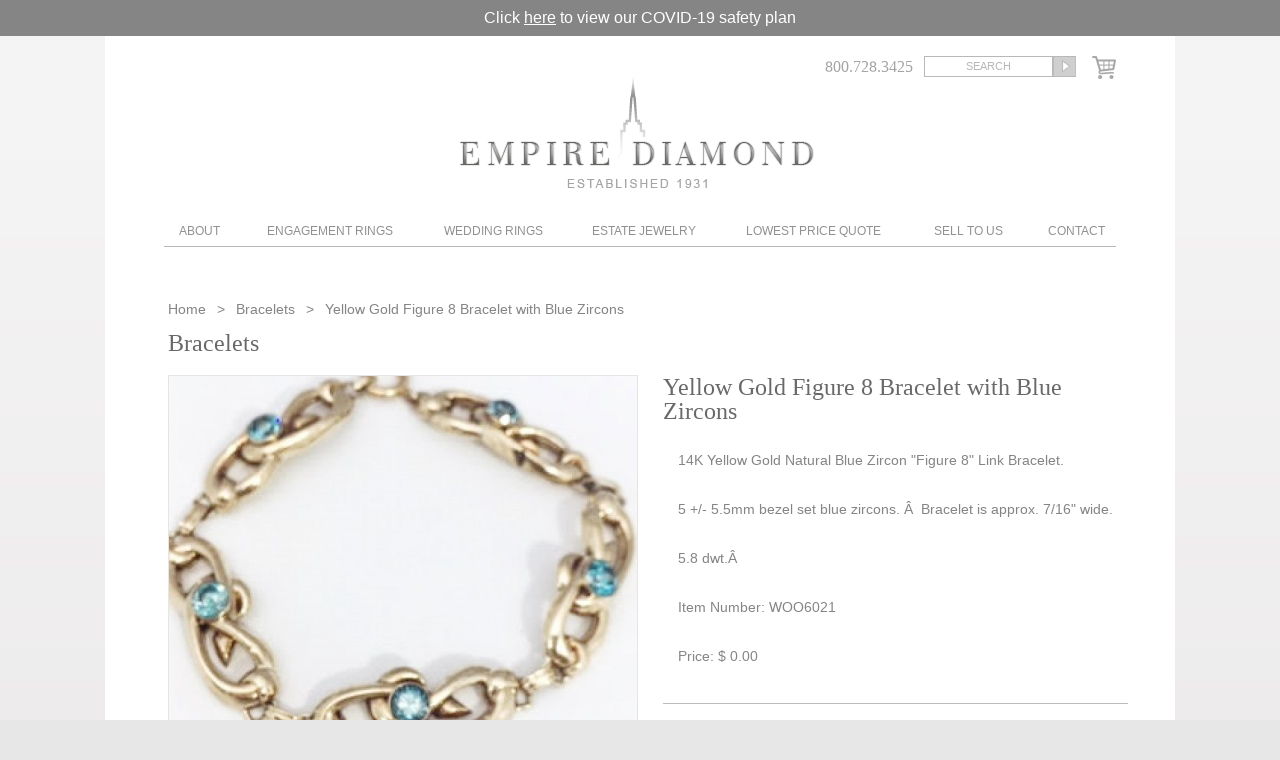

--- FILE ---
content_type: text/html; charset=UTF-8
request_url: https://www.empirediamond.com/item.php?id=WOO6021
body_size: 4306
content:
<!DOCTYPE html
    PUBLIC "-//W3C//DTD XHTML 1.0 Transitional//EN" "http://www.w3.org/TR/xhtml1/DTD/xhtml1-transitional.dtd">
<html xmlns="http://www.w3.org/1999/xhtml">

<head>
    <meta http-equiv="Content-Type" content="text/html; charset=utf-8" />
    <!-- Google Tag Manager -->
    <script>
    (function(w, d, s, l, i) {
        w[l] = w[l] || [];
        w[l].push({
            'gtm.start': new Date().getTime(),
            event: 'gtm.js'
        });
        var f = d.getElementsByTagName(s)[0],
            j = d.createElement(s),
            dl = l != 'dataLayer' ? '&l=' + l : '';
        j.async = true;
        j.src =
            'https://www.googletagmanager.com/gtm.js?id=' + i + dl;
        f.parentNode.insertBefore(j, f);
    })(window, document, 'script', 'dataLayer', 'GTM-54KMGPM');
    </script>
    <!-- End Google Tag Manager -->
    <title>Bracelets |
        Yellow Gold Figure 8 Bracelet with Blue Zircons      </title>
    <meta name="description"
        content="14K Yellow Gold Natural Blue Zircon "Figure 8" Link Bracelet.
5 +/- 5.5mm bezel set blue zircons. Â  Bracelet is approx." />
    <meta content="width=device-width; initial-scale=1.0; maximum-scale=1.0;" name="viewport" />

    <link href="css/all.css" rel="stylesheet" type="text/css" media="all" />
    <link href="fancybox/jquery.fancybox-1.3.4.css" rel="stylesheet" type="text/css" media="all" />
    <script type="text/javascript" src="js/jquery-1.8.3.min.js"></script>
    <script type="text/javascript" src="fancybox/jquery.fancybox-1.3.4.pack.js"></script>
    <script type="text/javascript" src="js/webtools.js"></script>

    <meta name="viewport" content="width=device-width, initial-scale=1">
    <link href="css/responsive.css?ver=1" rel="stylesheet" type="text/css" media="all" />
    <script type="text/javascript" src="js/webtools-mobile.js"></script>

    <script type="text/javascript">
    var _gaq = _gaq || [];
    _gaq.push(['_setAccount', 'UA-224717-1']);
    _gaq.push(['_trackPageview']);

    (function() {
        var ga = document.createElement('script');
        ga.type = 'text/javascript';
        ga.async = true;
        ga.src = ('https:' == document.location.protocol ? 'https://ssl' : 'http://www') +
            '.google-analytics.com/ga.js';
        var s = document.getElementsByTagName('script')[0];
        s.parentNode.insertBefore(ga, s);
    })();
    </script>

    <!-- Facebook Pixel Code -->

    <script>
    ! function(f, b, e, v, n, t, s) {
        if (f.fbq) return;
        n = f.fbq = function() {
            n.callMethod ?
                n.callMethod.apply(n, arguments) : n.queue.push(arguments)
        };
        if (!f._fbq) f._fbq = n;
        n.push = n;
        n.loaded = !0;
        n.version = '2.0';
        n.queue = [];
        t = b.createElement(e);
        t.async = !0;
        t.src = v;
        s = b.getElementsByTagName(e)[0];
        s.parentNode.insertBefore(t, s)
    }(window, document, 'script',
        'https://connect.facebook.net/en_US/fbevents.js');
    fbq('init', '397131183791058');
    fbq('track', 'PageView');
    </script>

    <noscript><img height="1" width="1" style="display:none"
            src="https://www.facebook.com/tr?id=397131183791058&ev=PageView&noscript=1" /></noscript>

    <!-- End Facebook Pixel Code -->
</head>

<body>
    <div class="covid-text">
        Click <a href="/covid-19-safety-precautions.php">here</a> to view our COVID-19 safety plan
    </div>
    <div class="page">

        <div class="header">
    <div class="logo">
        <h1><a href="/">Diamond & Engagement Rings New York | Wedding Rings & Estate Jewelry At Empire Diamond</a></h1>
    </div>
    <div class="subscribe">
	<a href="#popup" id="clicksubscribe"></a>
	<div id="popup">
    	<div class="formtext">Sign up to our newsletter to receive news,<br />updates, and special offers!</div>
        <div class="subsribeform">
        	<form method="post" id="subformsubmit">
        		<input type="text" name="name" value="Full Name" onfocus="clearText(this)" onblur="replaceText(this)" />
            	<input type="text" name="email" value="Email Address" onfocus="clearText(this)" onblur="replaceText(this)" />
            	<input type="submit" value="Submit" />
            </form>
        </div>
    </div>
</div>
    <div class="search">
        <div class="phone">800.728.3425</div>
        <div class="searchbox">
            <form action="/search.php" method="post" enctype="multipart/form-data">
                <input class="searchfield" type="text" name="keyword" value="search" onblur="replaceText(this)" onfocus="clearText(this)" />
                <input class="searchbut" type="image" src="/images/search.gif" />
            </form>
        </div>
        <div class="shopingcart"><a href="/purchase.php"><img src="/images/checkout-icon.png" alt="Purchase Diamonds" /></a></div>
    </div>
</div>
<div class="navigation">
    <div class="mobile-nav clearfix">
            <a class="phone-link" href="tel:800.728.3425">800.728.3425</a>
            <a class="map-link" href="https://maps.google.com/maps/place?client=safari&rls=en&oe=UTF-8&um=1&ie=UTF-8&q=diamond+rings&fb=1&gl=us&hq=diamond+rings&hnear=New+York&cid=3907726816532223093&ei=tp3VS7nLBY6U8gTp7rGnDw&sa=X&oi=local_result&ct=result&resnum=12&ved=0CEYQnQIwCw">Map</a>
            <a class="shop-link" href="/purchase.php"><img src="/images/checkout-icon.png" alt="Purchase Diamonds"></a>
            <span class="search-link button" data-b="1"><img src="/images/search-icon.png" alt="Search on empirediamond.com"></span>
            <a class="menu-link menu-closed" href="#navigation">Menu</a>
            <div class="searchbox-mob open b1">
            <form action="/search.php" method="post" enctype="multipart/form-data">
                <input class="searchfield" type="text" name="keyword" value="SEARCH" onblur="replaceText(this)" onfocus="clearText(this)">
                <input class="searchbut" type="image" src="/images/search.gif">
            </form>
            </div>
        </div>

    <ul id="navigation" class="clearfix">
        <li class="about"><a href="#" style="cursor:default;">About</a>
            <ul class="sub-menu">
                <li><a href="/about.html">About Us</a></li>
                <li><a href="/our-service.html">Our Service</a></li>
                <li><a href="/carat-weight.html">Learn about Diamonds</a></li>
                <li><a href="/forms.html">Forms</a></li>
            </ul>
        </li>
        <li class="engagement"><a href="/engagement-rings.html">Engagement Rings</a>
            <ul  class="sub-menu">
                <li style="padding-bottom:2px;"><strong>Pre-Set Engagement Rings</strong></li>
                <li><a href="/round-brilliant-diamond-rings.html">Round Brilliant Diamond Rings</a></li>
                <li><a href="/radiant-princess-cut-diamond-rings.html">Radiant/Princess Cut Diamond Rings</a></li>
                <li><a href="/emerald-cut-diamond-rings.html">Emerald Cut Diamond Rings</a></li>
                <li><a href="/oval-cut-diamond-rings.html">Oval Cut Diamond Rings</a></li>
                <li><a href="/marquise-cut-diamond-rings.html">Marquise Cut Diamond Rings</a></li>
                <li><a href="/pre-set-cushion-cut.html">Cushion Cut Diamond Rings</a></li>
                <li><a href="/pear-shape-diamond-rings.html">Pear Shape Diamond Rings</a></li>
                <li><a href="/pre-set-asscher-cut.html">Asscher Cut Diamond Rings</a></li>
                <li><a href="/closeout-engagement-rings.html">Closeout Engagement Rings</a></li>
                <li style="padding-top:15px; padding-bottom:2px;"><strong>Engagement Settings</strong></li>
                <li><a href="/classic-solitaire-engagement-settings.html">Classic Solitaire Engagement Settings</a></li>
                <li><a href="/three-stone-engagement-settings.html">Three-stone Engagement Settings</a></li>
                <li><a href="/pave-mirco-pave-engagement-settings.html">Pave &amp; Mirco-pave Engagement Settings</a></li>
                <li><a href="/martin-flyer-close-out-mountings.html">Martin Flyer Close-out Settings</a></li>
                <li><a href="/engagement-settings-with-side-stones.html">Engagement Settings with side stones</a></li>
                
            </ul>
        </li>
        <li class="wedding"><a href="#" style="cursor:default;">Wedding Rings</a>
            <ul class="sub-menu">
                <li><a href="/plain-wedding-bands.html">Plain Wedding Bands</a></li>
                <li><a href="/diamond-wedding-bands.html">Diamond Wedding Bands</a></li>
                <li><a href="/diamond-eternity-wedding-bands.html">Diamond Eternity Wedding Bands</a></li>
                <li><a href="/mens-wedding-bands.html">Men's Wedding Bands</a></li>
            </ul>
        </li>
        <li class="jewerly"><a href="/estate-jewelry.html">Estate Jewelry</a>
            <ul class="sub-menu">
                <li><a href="/rings.html">Rings</a></li>
                <li><a href="/earrings.html">Earrings</a></li>
                <li><a href="/bracelets.html">Bracelets</a></li>
                <li><a href="/necklaces.html">Necklaces</a></li>
                <li><a href="/pins-brooches.html">Pins/Brooches</a></li>
                <li><a href="/womens-estate-vintage-watches.html">Womens Vintage Watches</a></li>
                <li><a href="/mens-estate-vintage-watches.html">Mens Vintage Watches</a></li>
                <li><a href="/accessories.html">Accessories</a></li>
                <li><a href="/mens-accessories.html">Mens Accessories</a></li>
                <li><a href="/objects-dart.html">Objects d'Art / Special Gift Items</a></li>
                <li><a href="/diamond-stud-earrings.html">Diamond Stud Earrings</a></li>
                <li><a href="/gift-for-your-valentine.php">Valentine's Day Specials</a></li>
            </ul>
        </li>
        <li class="lowest"><a href="/diamond-quote.html">Lowest Price Quote</a></li>
        <li class="sell"><a href="/sell-to-us.html">Sell To Us</a></li>
        <li class="contact"><a href="/contact-us.html">Contact</a>
            <ul class="sub-menu">
                <li><a href="/testimonials.html">Testimonials</a></li>
            </ul>
        </li>
    </ul>
</div>                        <div class="content single">
            <div class="breadcrumb test"><a href="/">Home </a> <span class="devider"></span>
                <a href="/bracelets.html">Bracelets</a>
                <span class="devider"></span>
                <span>Yellow Gold Figure 8 Bracelet with Blue Zircons</span>
            </div>
            <h2>Bracelets</h2>
            <div class="singleproduct-item">
                <div class="singleproduct">
                    <div class="singlebig">
                        <img src="system/uploads/468x417_5d7fd65b617f114575694b0f4a0f87d1.jpg" class="singimbig" id="singimbig-1" alt="" /><img src="system/uploads/468x417_73af01617e57431e5a1f355b495cf7f7.jpg" class="singimbig" id="singimbig-2" alt="" />                    </div>
                    <p>Click to enlarge image</p>
                    <ul class="singlethumb">
                        <li><a rel="1"><img src="system/uploads/124x110_5d7fd65b617f114575694b0f4a0f87d1.jpg" alt=""  /></a></li><li><a rel="2"><img src="system/uploads/124x110_73af01617e57431e5a1f355b495cf7f7.jpg" alt=""  /></a></li>                    </ul>
                </div>
                <div class="singleproduct-description">
                    <h1>Yellow Gold Figure 8 Bracelet with Blue Zircons</h1>
                    <p>14K Yellow Gold Natural Blue Zircon "Figure 8" Link Bracelet.</p>
<p>5 +/- 5.5mm bezel set blue zircons. Â  Bracelet is approx. 7/16" wide.</p>
<p>5.8 dwt.Â </p>                    <p>Item Number: WOO6021</p>
                    <p>Price: $ 0.00</p>

                                        <div class="shipping-section">
                        <p class="shipping-title">Shipping Policy</p>
                        <table class="shipping-table">
                            <tr>
                                <td>1 item</td>
                                <td>$5.00</td>
                            </tr>
                            <tr>
                                <td>2 items</td>
                                <td>$7.00</td>
                            </tr>
                            <tr>
                                <td>3 items or more</td>
                                <td>$10.00</td>
                            </tr>
                        </table>
                        <p>Signature confirmation will cost an additional <strong>$2.00</strong>.</p>
                        <p>* We are not responsible for packages that are not received without signature
                            confirmation.<br>
                            * Please note that this will take effect on <strong>June 1st, 2018</strong>.</p>
                    </div>
                </div>
            </div>

        </div>
                    </div>
    <div class="footer">
   	<div style="text-align: center; padding-bottom: 20px; max-width: 200px; margin: 0 auto;">
   		<a href="https://www.bbb.org/us/ny/new-york/profile/diamond/empire-diamond-corporation-0121-365/#sealclick" target="_blank" rel="nofollow"><img src="https://seal-newyork.bbb.org/seals/blue-seal-200-42-bbb-365.png" style="border: 0;" alt="Empire Diamond Corporation BBB Business Review" /></a>
   	</div>
    <div class="social">
    <a href="https://www.instagram.com/empirediamond_nyc/" target="_blank"><img src="/images/inst-blue.png" alt="Instagram Profile: Empire Diamond" border="0"></a>
    <a href="https://www.facebook.com/pages/Empire-Diamond/133590908214" target="_blank"><img src="/images/face-blue.png" alt="Facebook Profile: Empire Diamond" border="0"></a>
    <a href="https://twitter.com/empirediamond" target="_blank"><img src="/images/twit-blue.png" alt="Twitter Profile: Empire Diamond" border="0"></a>
    
    </div>
	<p>All prices are subject to change based on market price of gold<br />
    <a href="https://maps.app.goo.gl/XfWYUgLkRdgi7Gb29">Empire Diamond Corp 23 West 47th Street, Suite #412 New York, NY 10036</a>| (800) 728-3425 or (212) 564-4777</p>
	<p>
    <a href="/">Home</a> |
    <a href="/about.html">About Us</a> |
    <a href="/engagement-rings.html">Engagement Rings</a> |
    <a href="/estate-jewelry.html">Estate Jewelry</a> |
    <a href="/diamond-quote.html">Lowest Diamond Quote</a> | 
    <a href="/sell-to-us.html">Sell Your Unwanted Jewelry</a> | 
    <a href="/contact-us.html">Contact</a> | 
    <a href="/carat-weight.html">Carat Weight</a> | 
    <a href="/diamond-cut.html">Diamond Cut</a><br />
    <a rel="nofollow" target="_blank" href="/diamond-light.html">Diamond Light</a> | 
    <a href="/diamonds/shapes_00.html">Diamond Shape</a> | 
    <a href="/diamonds/gia.html">GIA Grading System</a> |
    <a href="https://www.bbb.org/new-york-city/business-reviews/diamond/empire-diamond-corporation-in-new-york-ny-365">BBB Business Review</a> |
    <a href="/sitemap.html">Sitemap</a> |
    <a href="/terms-conditions.html">Terms & Conditions</a> |
    <a href="/return-policy.html">Return Policy</a>
    <br /><br />
    © 2026 Empire Diamond Corp. All Rights Reserved. Digital Marketing by <a href="https://webtoolsgroup.com/" target="_blank" aria-label="Webtools">Webtools</a> | 
	<a href="/privacy.html">Privacy Policy</a> | 
	<a href="/accessibility-statement.html">Accessibility Statement</a></p><br />
	<div class="banner-bottom" align="left"><a href="https://www.dmca.com/Protection/Status.aspx?ID=951dcdaf-d649-4034-ad3f-efd62417a2a8" title="DMCA.com Protection Status" class="dmca-badge"> <img src ="https://images.dmca.com/Badges/dmca_protected_sml_120n.png?ID=951dcdaf-d649-4034-ad3f-efd62417a2a8"  alt="DMCA.com Protection Status" /></a> </div>
</div>
<script>(function(d){var s = d.createElement("script");s.setAttribute("data-account", "vEErI5xJd3");s.setAttribute("src", "https://cdn.userway.org/widget.js");(d.body || d.head).appendChild(s);})(document)</script>
    <div style="display:none;">
        <div id="itemincart">
            <div class="itemadded">
                <div class="itemcartim">
                    <img src="system/uploads/124x110_5d7fd65b617f114575694b0f4a0f87d1.jpg" alt=""  />                </div>
                <div class="itemname">
                    Yellow Gold Figure 8 Bracelet with Blue Zircons                </div>
                <div class="itemprice">
                    $ 0.00                </div>
            </div>
            <div class="cartbuttons">
                <a href="/purchase.php"><img src="/images/checkout.png" alt="" /></a>
                <a href="javascript: $.fancybox.close();"><img src="/images/continue-shoping.png" alt="" /></a>
            </div>
        </div>
    </div>
</body>

</html>